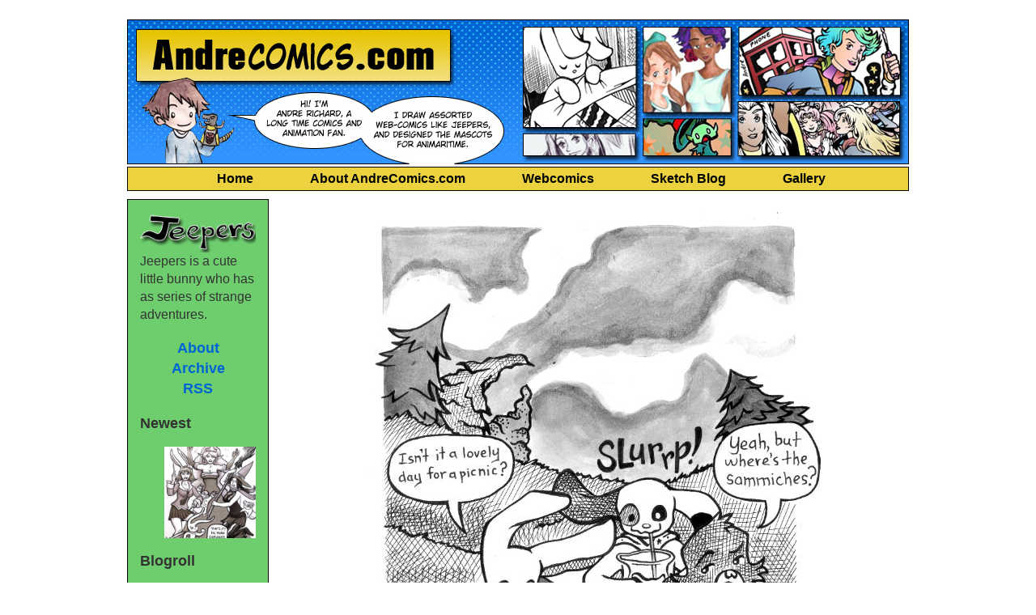

--- FILE ---
content_type: text/html; charset=UTF-8
request_url: http://www.andrecomics.com/jeepers/comic/jeeperscomic138/
body_size: 10444
content:
<!doctype html>
<html lang="en-US" class="no-js">
	<head>		<meta charset="UTF-8">
		<meta name="description" content="Portfolio and Gallery">
		
		<title>jeeperscomic138 | AndreComics</title>
		<link rel="pingback" href="http://www.andrecomics.com/xmlrpc.php">
		<meta name='robots' content='max-image-preview:large' />
<link rel='dns-prefetch' href='//secure.gravatar.com' />
<link rel='dns-prefetch' href='//stats.wp.com' />
<link rel='dns-prefetch' href='//v0.wordpress.com' />
<link rel="alternate" type="application/rss+xml" title="AndreComics &raquo; Feed" href="http://www.andrecomics.com/feed/" />
<link rel="alternate" type="application/rss+xml" title="AndreComics &raquo; Comments Feed" href="http://www.andrecomics.com/comments/feed/" />
<link rel="alternate" type="application/rss+xml" title="AndreComics &raquo; jeeperscomic138 Comments Feed" href="http://www.andrecomics.com/jeepers/comic/jeeperscomic138/feed/" />
<link rel="alternate" title="oEmbed (JSON)" type="application/json+oembed" href="http://www.andrecomics.com/wp-json/oembed/1.0/embed?url=http%3A%2F%2Fwww.andrecomics.com%2Fjeepers%2Fcomic%2Fjeeperscomic138%2F" />
<link rel="alternate" title="oEmbed (XML)" type="text/xml+oembed" href="http://www.andrecomics.com/wp-json/oembed/1.0/embed?url=http%3A%2F%2Fwww.andrecomics.com%2Fjeepers%2Fcomic%2Fjeeperscomic138%2F&#038;format=xml" />
<style id='wp-img-auto-sizes-contain-inline-css' type='text/css'>
img:is([sizes=auto i],[sizes^="auto," i]){contain-intrinsic-size:3000px 1500px}
/*# sourceURL=wp-img-auto-sizes-contain-inline-css */
</style>
<style id='wp-emoji-styles-inline-css' type='text/css'>

	img.wp-smiley, img.emoji {
		display: inline !important;
		border: none !important;
		box-shadow: none !important;
		height: 1em !important;
		width: 1em !important;
		margin: 0 0.07em !important;
		vertical-align: -0.1em !important;
		background: none !important;
		padding: 0 !important;
	}
/*# sourceURL=wp-emoji-styles-inline-css */
</style>
<style id='wp-block-library-inline-css' type='text/css'>
:root{--wp-block-synced-color:#7a00df;--wp-block-synced-color--rgb:122,0,223;--wp-bound-block-color:var(--wp-block-synced-color);--wp-editor-canvas-background:#ddd;--wp-admin-theme-color:#007cba;--wp-admin-theme-color--rgb:0,124,186;--wp-admin-theme-color-darker-10:#006ba1;--wp-admin-theme-color-darker-10--rgb:0,107,160.5;--wp-admin-theme-color-darker-20:#005a87;--wp-admin-theme-color-darker-20--rgb:0,90,135;--wp-admin-border-width-focus:2px}@media (min-resolution:192dpi){:root{--wp-admin-border-width-focus:1.5px}}.wp-element-button{cursor:pointer}:root .has-very-light-gray-background-color{background-color:#eee}:root .has-very-dark-gray-background-color{background-color:#313131}:root .has-very-light-gray-color{color:#eee}:root .has-very-dark-gray-color{color:#313131}:root .has-vivid-green-cyan-to-vivid-cyan-blue-gradient-background{background:linear-gradient(135deg,#00d084,#0693e3)}:root .has-purple-crush-gradient-background{background:linear-gradient(135deg,#34e2e4,#4721fb 50%,#ab1dfe)}:root .has-hazy-dawn-gradient-background{background:linear-gradient(135deg,#faaca8,#dad0ec)}:root .has-subdued-olive-gradient-background{background:linear-gradient(135deg,#fafae1,#67a671)}:root .has-atomic-cream-gradient-background{background:linear-gradient(135deg,#fdd79a,#004a59)}:root .has-nightshade-gradient-background{background:linear-gradient(135deg,#330968,#31cdcf)}:root .has-midnight-gradient-background{background:linear-gradient(135deg,#020381,#2874fc)}:root{--wp--preset--font-size--normal:16px;--wp--preset--font-size--huge:42px}.has-regular-font-size{font-size:1em}.has-larger-font-size{font-size:2.625em}.has-normal-font-size{font-size:var(--wp--preset--font-size--normal)}.has-huge-font-size{font-size:var(--wp--preset--font-size--huge)}.has-text-align-center{text-align:center}.has-text-align-left{text-align:left}.has-text-align-right{text-align:right}.has-fit-text{white-space:nowrap!important}#end-resizable-editor-section{display:none}.aligncenter{clear:both}.items-justified-left{justify-content:flex-start}.items-justified-center{justify-content:center}.items-justified-right{justify-content:flex-end}.items-justified-space-between{justify-content:space-between}.screen-reader-text{border:0;clip-path:inset(50%);height:1px;margin:-1px;overflow:hidden;padding:0;position:absolute;width:1px;word-wrap:normal!important}.screen-reader-text:focus{background-color:#ddd;clip-path:none;color:#444;display:block;font-size:1em;height:auto;left:5px;line-height:normal;padding:15px 23px 14px;text-decoration:none;top:5px;width:auto;z-index:100000}html :where(.has-border-color){border-style:solid}html :where([style*=border-top-color]){border-top-style:solid}html :where([style*=border-right-color]){border-right-style:solid}html :where([style*=border-bottom-color]){border-bottom-style:solid}html :where([style*=border-left-color]){border-left-style:solid}html :where([style*=border-width]){border-style:solid}html :where([style*=border-top-width]){border-top-style:solid}html :where([style*=border-right-width]){border-right-style:solid}html :where([style*=border-bottom-width]){border-bottom-style:solid}html :where([style*=border-left-width]){border-left-style:solid}html :where(img[class*=wp-image-]){height:auto;max-width:100%}:where(figure){margin:0 0 1em}html :where(.is-position-sticky){--wp-admin--admin-bar--position-offset:var(--wp-admin--admin-bar--height,0px)}@media screen and (max-width:600px){html :where(.is-position-sticky){--wp-admin--admin-bar--position-offset:0px}}

/*# sourceURL=wp-block-library-inline-css */
</style><style id='global-styles-inline-css' type='text/css'>
:root{--wp--preset--aspect-ratio--square: 1;--wp--preset--aspect-ratio--4-3: 4/3;--wp--preset--aspect-ratio--3-4: 3/4;--wp--preset--aspect-ratio--3-2: 3/2;--wp--preset--aspect-ratio--2-3: 2/3;--wp--preset--aspect-ratio--16-9: 16/9;--wp--preset--aspect-ratio--9-16: 9/16;--wp--preset--color--black: #000000;--wp--preset--color--cyan-bluish-gray: #abb8c3;--wp--preset--color--white: #ffffff;--wp--preset--color--pale-pink: #f78da7;--wp--preset--color--vivid-red: #cf2e2e;--wp--preset--color--luminous-vivid-orange: #ff6900;--wp--preset--color--luminous-vivid-amber: #fcb900;--wp--preset--color--light-green-cyan: #7bdcb5;--wp--preset--color--vivid-green-cyan: #00d084;--wp--preset--color--pale-cyan-blue: #8ed1fc;--wp--preset--color--vivid-cyan-blue: #0693e3;--wp--preset--color--vivid-purple: #9b51e0;--wp--preset--gradient--vivid-cyan-blue-to-vivid-purple: linear-gradient(135deg,rgb(6,147,227) 0%,rgb(155,81,224) 100%);--wp--preset--gradient--light-green-cyan-to-vivid-green-cyan: linear-gradient(135deg,rgb(122,220,180) 0%,rgb(0,208,130) 100%);--wp--preset--gradient--luminous-vivid-amber-to-luminous-vivid-orange: linear-gradient(135deg,rgb(252,185,0) 0%,rgb(255,105,0) 100%);--wp--preset--gradient--luminous-vivid-orange-to-vivid-red: linear-gradient(135deg,rgb(255,105,0) 0%,rgb(207,46,46) 100%);--wp--preset--gradient--very-light-gray-to-cyan-bluish-gray: linear-gradient(135deg,rgb(238,238,238) 0%,rgb(169,184,195) 100%);--wp--preset--gradient--cool-to-warm-spectrum: linear-gradient(135deg,rgb(74,234,220) 0%,rgb(151,120,209) 20%,rgb(207,42,186) 40%,rgb(238,44,130) 60%,rgb(251,105,98) 80%,rgb(254,248,76) 100%);--wp--preset--gradient--blush-light-purple: linear-gradient(135deg,rgb(255,206,236) 0%,rgb(152,150,240) 100%);--wp--preset--gradient--blush-bordeaux: linear-gradient(135deg,rgb(254,205,165) 0%,rgb(254,45,45) 50%,rgb(107,0,62) 100%);--wp--preset--gradient--luminous-dusk: linear-gradient(135deg,rgb(255,203,112) 0%,rgb(199,81,192) 50%,rgb(65,88,208) 100%);--wp--preset--gradient--pale-ocean: linear-gradient(135deg,rgb(255,245,203) 0%,rgb(182,227,212) 50%,rgb(51,167,181) 100%);--wp--preset--gradient--electric-grass: linear-gradient(135deg,rgb(202,248,128) 0%,rgb(113,206,126) 100%);--wp--preset--gradient--midnight: linear-gradient(135deg,rgb(2,3,129) 0%,rgb(40,116,252) 100%);--wp--preset--font-size--small: 13px;--wp--preset--font-size--medium: 20px;--wp--preset--font-size--large: 36px;--wp--preset--font-size--x-large: 42px;--wp--preset--spacing--20: 0.44rem;--wp--preset--spacing--30: 0.67rem;--wp--preset--spacing--40: 1rem;--wp--preset--spacing--50: 1.5rem;--wp--preset--spacing--60: 2.25rem;--wp--preset--spacing--70: 3.38rem;--wp--preset--spacing--80: 5.06rem;--wp--preset--shadow--natural: 6px 6px 9px rgba(0, 0, 0, 0.2);--wp--preset--shadow--deep: 12px 12px 50px rgba(0, 0, 0, 0.4);--wp--preset--shadow--sharp: 6px 6px 0px rgba(0, 0, 0, 0.2);--wp--preset--shadow--outlined: 6px 6px 0px -3px rgb(255, 255, 255), 6px 6px rgb(0, 0, 0);--wp--preset--shadow--crisp: 6px 6px 0px rgb(0, 0, 0);}:where(.is-layout-flex){gap: 0.5em;}:where(.is-layout-grid){gap: 0.5em;}body .is-layout-flex{display: flex;}.is-layout-flex{flex-wrap: wrap;align-items: center;}.is-layout-flex > :is(*, div){margin: 0;}body .is-layout-grid{display: grid;}.is-layout-grid > :is(*, div){margin: 0;}:where(.wp-block-columns.is-layout-flex){gap: 2em;}:where(.wp-block-columns.is-layout-grid){gap: 2em;}:where(.wp-block-post-template.is-layout-flex){gap: 1.25em;}:where(.wp-block-post-template.is-layout-grid){gap: 1.25em;}.has-black-color{color: var(--wp--preset--color--black) !important;}.has-cyan-bluish-gray-color{color: var(--wp--preset--color--cyan-bluish-gray) !important;}.has-white-color{color: var(--wp--preset--color--white) !important;}.has-pale-pink-color{color: var(--wp--preset--color--pale-pink) !important;}.has-vivid-red-color{color: var(--wp--preset--color--vivid-red) !important;}.has-luminous-vivid-orange-color{color: var(--wp--preset--color--luminous-vivid-orange) !important;}.has-luminous-vivid-amber-color{color: var(--wp--preset--color--luminous-vivid-amber) !important;}.has-light-green-cyan-color{color: var(--wp--preset--color--light-green-cyan) !important;}.has-vivid-green-cyan-color{color: var(--wp--preset--color--vivid-green-cyan) !important;}.has-pale-cyan-blue-color{color: var(--wp--preset--color--pale-cyan-blue) !important;}.has-vivid-cyan-blue-color{color: var(--wp--preset--color--vivid-cyan-blue) !important;}.has-vivid-purple-color{color: var(--wp--preset--color--vivid-purple) !important;}.has-black-background-color{background-color: var(--wp--preset--color--black) !important;}.has-cyan-bluish-gray-background-color{background-color: var(--wp--preset--color--cyan-bluish-gray) !important;}.has-white-background-color{background-color: var(--wp--preset--color--white) !important;}.has-pale-pink-background-color{background-color: var(--wp--preset--color--pale-pink) !important;}.has-vivid-red-background-color{background-color: var(--wp--preset--color--vivid-red) !important;}.has-luminous-vivid-orange-background-color{background-color: var(--wp--preset--color--luminous-vivid-orange) !important;}.has-luminous-vivid-amber-background-color{background-color: var(--wp--preset--color--luminous-vivid-amber) !important;}.has-light-green-cyan-background-color{background-color: var(--wp--preset--color--light-green-cyan) !important;}.has-vivid-green-cyan-background-color{background-color: var(--wp--preset--color--vivid-green-cyan) !important;}.has-pale-cyan-blue-background-color{background-color: var(--wp--preset--color--pale-cyan-blue) !important;}.has-vivid-cyan-blue-background-color{background-color: var(--wp--preset--color--vivid-cyan-blue) !important;}.has-vivid-purple-background-color{background-color: var(--wp--preset--color--vivid-purple) !important;}.has-black-border-color{border-color: var(--wp--preset--color--black) !important;}.has-cyan-bluish-gray-border-color{border-color: var(--wp--preset--color--cyan-bluish-gray) !important;}.has-white-border-color{border-color: var(--wp--preset--color--white) !important;}.has-pale-pink-border-color{border-color: var(--wp--preset--color--pale-pink) !important;}.has-vivid-red-border-color{border-color: var(--wp--preset--color--vivid-red) !important;}.has-luminous-vivid-orange-border-color{border-color: var(--wp--preset--color--luminous-vivid-orange) !important;}.has-luminous-vivid-amber-border-color{border-color: var(--wp--preset--color--luminous-vivid-amber) !important;}.has-light-green-cyan-border-color{border-color: var(--wp--preset--color--light-green-cyan) !important;}.has-vivid-green-cyan-border-color{border-color: var(--wp--preset--color--vivid-green-cyan) !important;}.has-pale-cyan-blue-border-color{border-color: var(--wp--preset--color--pale-cyan-blue) !important;}.has-vivid-cyan-blue-border-color{border-color: var(--wp--preset--color--vivid-cyan-blue) !important;}.has-vivid-purple-border-color{border-color: var(--wp--preset--color--vivid-purple) !important;}.has-vivid-cyan-blue-to-vivid-purple-gradient-background{background: var(--wp--preset--gradient--vivid-cyan-blue-to-vivid-purple) !important;}.has-light-green-cyan-to-vivid-green-cyan-gradient-background{background: var(--wp--preset--gradient--light-green-cyan-to-vivid-green-cyan) !important;}.has-luminous-vivid-amber-to-luminous-vivid-orange-gradient-background{background: var(--wp--preset--gradient--luminous-vivid-amber-to-luminous-vivid-orange) !important;}.has-luminous-vivid-orange-to-vivid-red-gradient-background{background: var(--wp--preset--gradient--luminous-vivid-orange-to-vivid-red) !important;}.has-very-light-gray-to-cyan-bluish-gray-gradient-background{background: var(--wp--preset--gradient--very-light-gray-to-cyan-bluish-gray) !important;}.has-cool-to-warm-spectrum-gradient-background{background: var(--wp--preset--gradient--cool-to-warm-spectrum) !important;}.has-blush-light-purple-gradient-background{background: var(--wp--preset--gradient--blush-light-purple) !important;}.has-blush-bordeaux-gradient-background{background: var(--wp--preset--gradient--blush-bordeaux) !important;}.has-luminous-dusk-gradient-background{background: var(--wp--preset--gradient--luminous-dusk) !important;}.has-pale-ocean-gradient-background{background: var(--wp--preset--gradient--pale-ocean) !important;}.has-electric-grass-gradient-background{background: var(--wp--preset--gradient--electric-grass) !important;}.has-midnight-gradient-background{background: var(--wp--preset--gradient--midnight) !important;}.has-small-font-size{font-size: var(--wp--preset--font-size--small) !important;}.has-medium-font-size{font-size: var(--wp--preset--font-size--medium) !important;}.has-large-font-size{font-size: var(--wp--preset--font-size--large) !important;}.has-x-large-font-size{font-size: var(--wp--preset--font-size--x-large) !important;}
/*# sourceURL=global-styles-inline-css */
</style>

<style id='classic-theme-styles-inline-css' type='text/css'>
/*! This file is auto-generated */
.wp-block-button__link{color:#fff;background-color:#32373c;border-radius:9999px;box-shadow:none;text-decoration:none;padding:calc(.667em + 2px) calc(1.333em + 2px);font-size:1.125em}.wp-block-file__button{background:#32373c;color:#fff;text-decoration:none}
/*# sourceURL=/wp-includes/css/classic-themes.min.css */
</style>
<link rel='stylesheet' id='inkblot-theme-css' href='http://www.andrecomics.com/?inkblot_styles&#038;ver=fee968cc08a2b469af99a9d3c62a54b7' type='text/css' media='all' />
<link rel="https://api.w.org/" href="http://www.andrecomics.com/wp-json/" /><link rel="EditURI" type="application/rsd+xml" title="RSD" href="http://www.andrecomics.com/xmlrpc.php?rsd" />

<link rel="canonical" href="http://www.andrecomics.com/jeepers/comic/jeeperscomic138/" />
<meta name='twitter:card' content='summary_large_image'>
<meta name='twitter:description' content='&nbsp;'>
<meta name='twitter:image' content='http://www.andrecomics.com/wp-content/uploads/2013/04/jeeperscomic138.jpg'>
<meta name='twitter:title' content='jeeperscomic138 &#8211; AndreComics'>
<script type="text/javascript">
(function(url){
	if(/(?:Chrome\/26\.0\.1410\.63 Safari\/537\.31|WordfenceTestMonBot)/.test(navigator.userAgent)){ return; }
	var addEvent = function(evt, handler) {
		if (window.addEventListener) {
			document.addEventListener(evt, handler, false);
		} else if (window.attachEvent) {
			document.attachEvent('on' + evt, handler);
		}
	};
	var removeEvent = function(evt, handler) {
		if (window.removeEventListener) {
			document.removeEventListener(evt, handler, false);
		} else if (window.detachEvent) {
			document.detachEvent('on' + evt, handler);
		}
	};
	var evts = 'contextmenu dblclick drag dragend dragenter dragleave dragover dragstart drop keydown keypress keyup mousedown mousemove mouseout mouseover mouseup mousewheel scroll'.split(' ');
	var logHuman = function() {
		if (window.wfLogHumanRan) { return; }
		window.wfLogHumanRan = true;
		var wfscr = document.createElement('script');
		wfscr.type = 'text/javascript';
		wfscr.async = true;
		wfscr.src = url + '&r=' + Math.random();
		(document.getElementsByTagName('head')[0]||document.getElementsByTagName('body')[0]).appendChild(wfscr);
		for (var i = 0; i < evts.length; i++) {
			removeEvent(evts[i], logHuman);
		}
	};
	for (var i = 0; i < evts.length; i++) {
		addEvent(evts[i], logHuman);
	}
})('//www.andrecomics.com/?wordfence_lh=1&hid=32642082E7818D51B733C16D919C58F1');
</script>	<style>img#wpstats{display:none}</style>
		
<!-- Jetpack Open Graph Tags -->
<meta property="og:type" content="article" />
<meta property="og:title" content="jeeperscomic138" />
<meta property="og:url" content="http://www.andrecomics.com/jeepers/comic/jeeperscomic138/" />
<meta property="og:description" content="&nbsp;" />
<meta property="article:published_time" content="2007-10-22T00:00:00+00:00" />
<meta property="article:modified_time" content="2007-10-22T00:00:00+00:00" />
<meta property="og:site_name" content="AndreComics" />
<meta property="og:image" content="https://s0.wp.com/i/blank.jpg" />
<meta property="og:image:width" content="200" />
<meta property="og:image:height" content="200" />
<meta property="og:image:alt" content="" />
<meta property="og:locale" content="en_US" />
<meta name="twitter:text:title" content="jeeperscomic138" />
<meta name="twitter:card" content="summary" />

<!-- End Jetpack Open Graph Tags -->
</head>
	<body id="document" class="wp-singular webcomic2-template-default single single-webcomic2 postid-2364 custom-background wp-theme-inkblot webcomic webcomic2 webcomic-jeepers two-column-right">
		<div id="document-header" role="complementary" class="widgets"></div><!-- #document-header -->
		<div id="page">
			<div id="page-header" role="complementary" class="widgets"></div><!-- #page-header -->
			<div id="header">

<img id="Image-Maps_5201301200141129" src="http://www.andrecomics.com/wp-content/uploads/2013/11/andrecomics-nov2013.jpg" usemap="#Image-Maps_5201301200141129" border="0" width="972" height="185" alt="" />
<map id="_Image-Maps_5201301200141129" name="Image-Maps_5201301200141129">
<area shape="rect" coords="13,15,400,78" href="http://www.andrecomics.com/" alt="AndreComics.com" title="AndreComics.com"    />
<area shape="rect" coords="489,10,633,137" href="http://www.andrecomics.com/jeepers/" alt="Jeepers" title="Jeepers"    />
<area shape="rect" coords="639,11,751,120" href="http://www.andrecomics.com/chateau/" alt="Chateau Wonderful" title="Chateau Wonderful"    />
<area shape="rect" coords="760,12,958,98" href="http://www.andrecomics.com/category/animaritime/" alt="Animaritime" title="Animaritime"    />
<area shape="rect" coords="758,104,957,172" href="http://www.andrecomics.com/category/fanart/" alt="Fanart" title="Fanart"    />
<area shape="rect" coords="639,122,749,171" href="http://www.andrecomics.com/category/magic-pookle/" alt="Magic Pookle" title="Magic Pookle"    />
<area shape="rect" coords="492,143,630,172" href="http://www.andrecomics.com/" alt="Sketches" title="Sketches"    />

</map>

</div>

<div id="nav"><ul>
<li style="margin-left: 35px;"><a href="http://www.andrecomics.com/">Home</a></li>
<li><a href="http://www.andrecomics.com/about/">About AndreComics.com</a></li>
<li><a href="http://www.andrecomics.com/webcomics/">Webcomics</a></li>
<li><a href="http://www.andrecomics.com/">Sketch Blog</a></li>
<li style="border: 0px;"><a href="http://www.andrecomics.com/gallery/">Gallery</a></li>

</ul></div><!-- #header -->
			<div id="content">
				<div id="content-header" role="complementary" class="widgets"></div><!-- #content-header -->
		<main role="main">
					<div id="webcomic" class="post-webcomic" data-webcomic-shortcuts data-webcomic-gestures>
				
<nav class="webcomics above">
	<a href='http://www.andrecomics.com/jeepers/comic/jeeperscomic1/' class='webcomic-link webcomic2-link first-webcomic-link first-webcomic2-link'><img src="http://www.andrecomics.com/wp-content/uploads/2013/04/first1.jpg" alt="&laquo;"></a>	<a href='http://www.andrecomics.com/jeepers/comic/jeeperscomic137/' class='webcomic-link webcomic2-link previous-webcomic-link previous-webcomic2-link'><img src="http://www.andrecomics.com/wp-content/uploads/2013/04/previous.jpg" alt="&lsaquo;"></a>	<a href='http://www.andrecomics.com/jeepers/comic/jeeperscomic124/' class='webcomic-link webcomic2-link random-webcomic-link random-webcomic2-link'></a>	<a href='http://www.andrecomics.com/jeepers/comic/jeeperscomic139/' class='webcomic-link webcomic2-link next-webcomic-link next-webcomic2-link'><img src="http://www.andrecomics.com/wp-content/uploads/2013/04/next.jpg" alt="&rsaquo;"></a>	<a href='http://www.andrecomics.com/jeepers/comic/3576/' class='webcomic-link webcomic2-link last-webcomic-link last-webcomic2-link'><img src="http://www.andrecomics.com/wp-content/uploads/2013/04/newest1.jpg" alt="&raquo;"></a></nav><!-- .webcomics.above -->
<div class="webcomic-image">
	<a href='http://www.andrecomics.com/jeepers/comic/jeeperscomic139/' class='webcomic-link webcomic2-link next-webcomic-link next-webcomic2-link'><img width="567" height="729" src="http://www.andrecomics.com/wp-content/uploads/2013/04/jeeperscomic138.jpg" class="attachment-full size-full" alt="" decoding="async" fetchpriority="high" srcset="http://www.andrecomics.com/wp-content/uploads/2013/04/jeeperscomic138.jpg 567w, http://www.andrecomics.com/wp-content/uploads/2013/04/jeeperscomic138-233x300.jpg 233w, http://www.andrecomics.com/wp-content/uploads/2013/04/jeeperscomic138-112x144.jpg 112w" sizes="(max-width: 567px) 100vw, 567px" /></a></div><!-- .webcomic-image -->
<nav class="webcomics below">
	<a href='http://www.andrecomics.com/jeepers/comic/jeeperscomic1/' class='webcomic-link webcomic2-link first-webcomic-link first-webcomic2-link'><img src="http://www.andrecomics.com/wp-content/uploads/2013/04/first1.jpg" alt="&laquo;"></a>	<a href='http://www.andrecomics.com/jeepers/comic/jeeperscomic137/' class='webcomic-link webcomic2-link previous-webcomic-link previous-webcomic2-link'><img src="http://www.andrecomics.com/wp-content/uploads/2013/04/previous.jpg" alt="&lsaquo;"></a>	<a href='http://www.andrecomics.com/jeepers/comic/jeeperscomic378/' class='webcomic-link webcomic2-link random-webcomic-link random-webcomic2-link'></a>	<a href='http://www.andrecomics.com/jeepers/comic/jeeperscomic139/' class='webcomic-link webcomic2-link next-webcomic-link next-webcomic2-link'><img src="http://www.andrecomics.com/wp-content/uploads/2013/04/next.jpg" alt="&rsaquo;"></a>	<a href='http://www.andrecomics.com/jeepers/comic/3576/' class='webcomic-link webcomic2-link last-webcomic-link last-webcomic2-link'><img src="http://www.andrecomics.com/wp-content/uploads/2013/04/newest1.jpg" alt="&raquo;"></a></nav><!-- .webcomics.below -->			</div><!-- .post-webcomic -->
				
<article id="post-2364" class="post-2364 webcomic2 type-webcomic2 status-publish hentry webcomic-media-1">
			<header class="post-header">
					<h1>jeeperscomic138</h1>
			</header><!-- .post-header -->
			<div class="post-comments-link">
			<a href="http://www.andrecomics.com/jeepers/comic/jeeperscomic138/#respond">No Comments<span class="screen-reader-text"> on jeeperscomic138</span></a> | Posted on October 22, 2007		</div><!-- .post-comments-link -->
				<div class="post-content">
			<p>&nbsp;</p>
		</div><!-- .post-content -->
		
</article><!-- #post-2364 -->		
<aside id="webcomic-transcripts">
								</aside><!-- #webcomic-transcripts -->		
<aside id="comments">
	<div id="comment-header" role="complementary" class="widgets"></div><!-- #comment-header -->
						<div id="respond" class="comment-respond">
		<h3 id="reply-title" class="comment-reply-title">Leave a Reply <small><a rel="nofollow" id="cancel-comment-reply-link" href="/jeepers/comic/jeeperscomic138/#respond" style="display:none;">Cancel reply</a></small></h3><form action="http://www.andrecomics.com/wp-comments-post.php" method="post" id="commentform" class="comment-form"><p class="comment-notes"><span id="email-notes">Your email address will not be published.</span> <span class="required-field-message">Required fields are marked <span class="required">*</span></span></p><p class="comment-form-comment"><label for="comment">Comment <span class="required">*</span></label> <textarea id="comment" name="comment" cols="45" rows="8" maxlength="65525" required="required"></textarea></p><p class="comment-form-author"><label for="author">Name <span class="required">*</span></label> <input id="author" name="author" type="text" value="" size="30" maxlength="245" autocomplete="name" required="required" /></p>
<p class="comment-form-email"><label for="email">Email <span class="required">*</span></label> <input id="email" name="email" type="text" value="" size="30" maxlength="100" aria-describedby="email-notes" autocomplete="email" required="required" /></p>
<p class="comment-form-url"><label for="url">Website</label> <input id="url" name="url" type="text" value="" size="30" maxlength="200" autocomplete="url" /></p>

<div class="captchaSizeDivLarge"><img id="si_image_com" class="si-captcha" src="http://www.andrecomics.com/wp-content/plugins/si-captcha-for-wordpress/captcha/securimage_show.php?si_form_id=com&amp;prefix=Hr4J9fif2NIGTyuu" width="175" height="60" alt="CAPTCHA Image" title="CAPTCHA Image" />
    <input id="si_code_com" name="si_code_com" type="hidden"  value="Hr4J9fif2NIGTyuu" />
    <div id="si_refresh_com">
<a href="#" rel="nofollow" title="Refresh Image" onclick="si_captcha_refresh('si_image_com','com','/wp-content/plugins/si-captcha-for-wordpress/captcha','http://www.andrecomics.com/wp-content/plugins/si-captcha-for-wordpress/captcha/securimage_show.php?si_form_id=com&amp;prefix='); return false;">
      <img class="captchaImgRefresh" src="http://www.andrecomics.com/wp-content/plugins/si-captcha-for-wordpress/captcha/images/refresh.png" width="22" height="20" alt="Refresh Image" onclick="this.blur();" /></a>
  </div>
  </div>
<br />
<p><input id="captcha_code" name="captcha_code" type="text" size="6"  />
<label id="captcha_code_label" for="captcha_code" >CAPTCHA Code</label><span class="required"> *</span>
</p><p class="form-submit"><input name="submit" type="submit" id="submit" class="submit" value="Post Comment" /> <input type='hidden' name='comment_post_ID' value='2364' id='comment_post_ID' />
<input type='hidden' name='comment_parent' id='comment_parent' value='0' />
</p><p style="display: none;"><input type="hidden" id="akismet_comment_nonce" name="akismet_comment_nonce" value="030757915d" /></p><p style="display: none !important;" class="akismet-fields-container" data-prefix="ak_"><label>&#916;<textarea name="ak_hp_textarea" cols="45" rows="8" maxlength="100"></textarea></label><input type="hidden" id="ak_js_1" name="ak_js" value="212"/><script>document.getElementById( "ak_js_1" ).setAttribute( "value", ( new Date() ).getTime() );</script></p></form>	</div><!-- #respond -->
			<div id="comment-footer" role="complementary" class="widgets"></div><!-- #comment-footer -->
</aside><!-- #comments -->	</main>


<div id="sidebar-green" role="complementary" class="widgets">

<a href="http://www.andrecomics.com/"><img width="165" height="58" src="http://www.andrecomics.com/wp-content/uploads/2013/04/jeepers.png" class="attachment-full size-full" alt="" decoding="async" loading="lazy" srcset="http://www.andrecomics.com/wp-content/uploads/2013/04/jeepers.png 165w, http://www.andrecomics.com/wp-content/uploads/2013/04/jeepers-144x50.png 144w" sizes="auto, (max-width: 165px) 100vw, 165px" /></a><br>

Jeepers is a cute little bunny who has as series of strange adventures.
<p align="center" style="font-weight: bold; font-size: 18px;"><a href="http://www.andrecomics.com//about/">About</a><br><a href="http://www.andrecomics.com//archive/">Archive</a></br>
<a href="http://www.andrecomics.com//feed/">RSS</a>
</p>

	<aside id="recentwebcomics-3" class="widget widget_recentwebcomics"><h1>Newest</h1><ul class="recent-webcomics"><li><a href='http://www.andrecomics.com/jeepers/comic/3576/' class='webcomic-link webcomic2-link self-webcomic-link self-webcomic2-link'><img width="150" height="150" src="http://www.andrecomics.com/wp-content/uploads/2014/08/jeepersMattBayne2-150x150.jpg" class="attachment-thumbnail size-thumbnail" alt="" decoding="async" loading="lazy" /></a></li></ul></aside><aside id="linkcat-2" class="widget widget_links"><h1>Blogroll</h1>
	<ul class='xoxo blogroll'>
<li><a href="http://andrepaploo.deviantart.com/" title="My deviantart gallery :) It&#8217;s a social network for artists">Andre on DeviantArt</a></li>
<li><a href="https://www.instagram.com/jeeperscomics/" title="Art gallery with random images from my archives and comic panels ">Andre on Instagram- Jeepers Comics!</a></li>
<li><a href="http://andrecomics.tumblr.com">Andre on Tumblr</a></li>
<li><a href="http://www.animaritime.org/" title="Animaritime, Atlantic Canada&#8217;s awesome and longest running anime/manga/gaming con!">Animaritime</a></li>
<li><a href="http://yaytime.com/" title="Dave Roman makes great comics, go check em out!">Dave Roman&#039;s Yaytime</a></li>
<li><a href="http://harkavagrant.com/" title="Kate Beaton&#8217;s awesome webcomic site!">Hark A Vagrant</a></li>
<li><a href="http://www.kuriousity.ca" title="My friend/web designer Lissa&#8217;s manga review website!">Kuriousity</a></li>
<li><a href="http://www.shaenon.com/lilmell/" title="Shaenon Garrity&#8217;s adorable Narbonic spinoff. I drew the chapter &#8220;Door to Door&#8221;, so check it out!">Lil&#039; Mell!</a></li>
<li><a href="http://skin-horse.com/" title="Shaenon Garrity&#8217;s crazy webcomic about a sinister government organization!">Skin Horse</a></li>
<li><a href="http://www.strangeadventures.com" title="The best comic shop in Canada! Possibly the world ! :)">Strange Adventures</a></li>

	</ul>
</aside>
<aside id="linkcat-41" class="widget widget_links"><h1>My Webcomics</h1>
	<ul class='xoxo blogroll'>
<li><a href="http://www.andrecomics.com/aphra/archive/" title="Animaritime&#8217;s mascot in her own comics! Space pirate goodness!">Aphra of the Seven Stars</a></li>
<li><a href="http://www.andrecomics.com/chateau/archive/" title=" ">Chateau Wonderful</a></li>
<li><a href="http://www.andrecomics.com/fxstance/archive/" title="my new webcomic! Danger awaits Sam and Vi in a mysterious barren city where they face superpowered maniacs ">FX Stance</a></li>
<li><a href="http://www.andrecomics.com/horse-and-cat/archive/">Horse and Cat webcomic</a></li>
<li><a href="http://www.andrecomics.com/jeepers/archive/" title="The complete Jeepers archives, only on Andrecomics.com! Originally published 2003-2011">Jeepers</a></li>
<li><a href="http://www.andrecomics.com/moufette/archive/" title="My first webcomic, published in my university&#8217;s paper from 2001-2003. Incomplete, but still fun">Mouffette Machine</a></li>
<li><a href="http://www.andrecomics.com/ohayo/archive/" title="a 24 hour comic from the mid 2000&#8217;s ^_^">Ohayo! Tanuki-Chan</a></li>

	</ul>
</aside>
	
</div><!-- #sidebar2 -->				<div id="content-footer" role="complementary" class="widgets"></div><!-- #content-footer -->
			</div><!-- #content -->
			<footer id="footer" role="contentinfo">
				<a href="#document">&copy; 2000&ndash;2026 AndreComics</a> &bull; Powered by <a href="//wordpress.org" target="_blank">WordPress</a> with <a href="//github.com/mgsisk/inkblot" target="_blank">Inkblot</a> &#8226; Layout by <a href="http://www.lissapattillo.com/" target="_new">Lissa Pattillo</a>
			</footer><!-- #contentinfo -->
			<div id="page-footer" role="complementary" class="widgets"></div><!-- #page-footer -->
		</div><!-- #page -->
		<div id="document-footer" role="complementary" class="widgets"></div><!-- #document-footer -->
		<script type="speculationrules">
{"prefetch":[{"source":"document","where":{"and":[{"href_matches":"/*"},{"not":{"href_matches":["/wp-*.php","/wp-admin/*","/wp-content/uploads/*","/wp-content/*","/wp-content/plugins/*","/wp-content/themes/inkblot/*","/*\\?(.+)"]}},{"not":{"selector_matches":"a[rel~=\"nofollow\"]"}},{"not":{"selector_matches":".no-prefetch, .no-prefetch a"}}]},"eagerness":"conservative"}]}
</script>
<script type="text/javascript" src="http://www.andrecomics.com/wp-content/plugins/si-captcha-for-wordpress/captcha/si_captcha.js?ver=1.0" id="si_captcha-js"></script>
<script type="text/javascript">
//<![CDATA[
var si_captcha_styles = "\
<!-- begin SI CAPTCHA Anti-Spam - comment form style -->\
<style type='text/css'>\
div#captchaImgDiv { display:block; }\
.captchaSizeDivSmall { width:175px; height:45px; padding-top:10px; }\
.captchaSizeDivLarge { width:250px; height:60px; padding-top:10px; }\
img#si_image_com,#si_image_reg,#si_image_log,#si_image_side_login { border-style:none; margin:0; padding-right:5px; float:left; }\
.captchaImgRefresh { border-style:none; margin:0; vertical-align:bottom; }\
div#captchaInputDiv { display:block; padding-top:15px; padding-bottom:5px; }\
label#captcha_code_label { margin:0; }\
input#captcha_code { width:65px; }\
</style>\
<!-- end SI CAPTCHA Anti-Spam - comment form style -->\
";
jQuery(document).ready(function($) {
$('head').append(si_captcha_styles);
});
//]]>
</script>
<script type="text/javascript" id="Mgsisk\Webcomic\CollectionCommonJS-js-extra">
/* <![CDATA[ */
var webcomicCommonJS = {"ajaxurl":"http://www.andrecomics.com/wp-admin/admin-ajax.php"};
//# sourceURL=Mgsisk%5CWebcomic%5CCollectionCommonJS-js-extra
/* ]]> */
</script>
<script type="text/javascript" src="http://www.andrecomics.com/wp-content/plugins/webcomic/srv/collection/common.js?ver=5.0.8" id="Mgsisk\Webcomic\CollectionCommonJS-js"></script>
<script type="text/javascript" id="Mgsisk\Webcomic\TranscribeCommonJS-js-extra">
/* <![CDATA[ */
var webcomicCommonJS = {"ajaxurl":"http://www.andrecomics.com/wp-admin/admin-ajax.php"};
//# sourceURL=Mgsisk%5CWebcomic%5CTranscribeCommonJS-js-extra
/* ]]> */
</script>
<script type="text/javascript" src="http://www.andrecomics.com/wp-content/plugins/webcomic/srv/transcribe/common.js?ver=5.0.8" id="Mgsisk\Webcomic\TranscribeCommonJS-js"></script>
<script type="text/javascript" src="http://www.andrecomics.com/wp-includes/js/comment-reply.min.js?ver=fee968cc08a2b469af99a9d3c62a54b7" id="comment-reply-js" async="async" data-wp-strategy="async" fetchpriority="low"></script>
<script type="text/javascript" id="jetpack-stats-js-before">
/* <![CDATA[ */
_stq = window._stq || [];
_stq.push([ "view", JSON.parse("{\"v\":\"ext\",\"blog\":\"34586759\",\"post\":\"2364\",\"tz\":\"0\",\"srv\":\"www.andrecomics.com\",\"j\":\"1:15.3.1\"}") ]);
_stq.push([ "clickTrackerInit", "34586759", "2364" ]);
//# sourceURL=jetpack-stats-js-before
/* ]]> */
</script>
<script type="text/javascript" src="https://stats.wp.com/e-202604.js" id="jetpack-stats-js" defer="defer" data-wp-strategy="defer"></script>
<script defer type="text/javascript" src="http://www.andrecomics.com/wp-content/plugins/akismet/_inc/akismet-frontend.js?ver=1765326611" id="akismet-frontend-js"></script>
<script type="text/javascript" src="http://www.andrecomics.com/wp-includes/js/jquery/jquery.min.js?ver=3.7.1" id="jquery-core-js"></script>
<script type="text/javascript" src="http://www.andrecomics.com/wp-includes/js/jquery/jquery-migrate.min.js?ver=3.4.1" id="jquery-migrate-js"></script>
<script id="wp-emoji-settings" type="application/json">
{"baseUrl":"https://s.w.org/images/core/emoji/17.0.2/72x72/","ext":".png","svgUrl":"https://s.w.org/images/core/emoji/17.0.2/svg/","svgExt":".svg","source":{"concatemoji":"http://www.andrecomics.com/wp-includes/js/wp-emoji-release.min.js?ver=fee968cc08a2b469af99a9d3c62a54b7"}}
</script>
<script type="module">
/* <![CDATA[ */
/*! This file is auto-generated */
const a=JSON.parse(document.getElementById("wp-emoji-settings").textContent),o=(window._wpemojiSettings=a,"wpEmojiSettingsSupports"),s=["flag","emoji"];function i(e){try{var t={supportTests:e,timestamp:(new Date).valueOf()};sessionStorage.setItem(o,JSON.stringify(t))}catch(e){}}function c(e,t,n){e.clearRect(0,0,e.canvas.width,e.canvas.height),e.fillText(t,0,0);t=new Uint32Array(e.getImageData(0,0,e.canvas.width,e.canvas.height).data);e.clearRect(0,0,e.canvas.width,e.canvas.height),e.fillText(n,0,0);const a=new Uint32Array(e.getImageData(0,0,e.canvas.width,e.canvas.height).data);return t.every((e,t)=>e===a[t])}function p(e,t){e.clearRect(0,0,e.canvas.width,e.canvas.height),e.fillText(t,0,0);var n=e.getImageData(16,16,1,1);for(let e=0;e<n.data.length;e++)if(0!==n.data[e])return!1;return!0}function u(e,t,n,a){switch(t){case"flag":return n(e,"\ud83c\udff3\ufe0f\u200d\u26a7\ufe0f","\ud83c\udff3\ufe0f\u200b\u26a7\ufe0f")?!1:!n(e,"\ud83c\udde8\ud83c\uddf6","\ud83c\udde8\u200b\ud83c\uddf6")&&!n(e,"\ud83c\udff4\udb40\udc67\udb40\udc62\udb40\udc65\udb40\udc6e\udb40\udc67\udb40\udc7f","\ud83c\udff4\u200b\udb40\udc67\u200b\udb40\udc62\u200b\udb40\udc65\u200b\udb40\udc6e\u200b\udb40\udc67\u200b\udb40\udc7f");case"emoji":return!a(e,"\ud83e\u1fac8")}return!1}function f(e,t,n,a){let r;const o=(r="undefined"!=typeof WorkerGlobalScope&&self instanceof WorkerGlobalScope?new OffscreenCanvas(300,150):document.createElement("canvas")).getContext("2d",{willReadFrequently:!0}),s=(o.textBaseline="top",o.font="600 32px Arial",{});return e.forEach(e=>{s[e]=t(o,e,n,a)}),s}function r(e){var t=document.createElement("script");t.src=e,t.defer=!0,document.head.appendChild(t)}a.supports={everything:!0,everythingExceptFlag:!0},new Promise(t=>{let n=function(){try{var e=JSON.parse(sessionStorage.getItem(o));if("object"==typeof e&&"number"==typeof e.timestamp&&(new Date).valueOf()<e.timestamp+604800&&"object"==typeof e.supportTests)return e.supportTests}catch(e){}return null}();if(!n){if("undefined"!=typeof Worker&&"undefined"!=typeof OffscreenCanvas&&"undefined"!=typeof URL&&URL.createObjectURL&&"undefined"!=typeof Blob)try{var e="postMessage("+f.toString()+"("+[JSON.stringify(s),u.toString(),c.toString(),p.toString()].join(",")+"));",a=new Blob([e],{type:"text/javascript"});const r=new Worker(URL.createObjectURL(a),{name:"wpTestEmojiSupports"});return void(r.onmessage=e=>{i(n=e.data),r.terminate(),t(n)})}catch(e){}i(n=f(s,u,c,p))}t(n)}).then(e=>{for(const n in e)a.supports[n]=e[n],a.supports.everything=a.supports.everything&&a.supports[n],"flag"!==n&&(a.supports.everythingExceptFlag=a.supports.everythingExceptFlag&&a.supports[n]);var t;a.supports.everythingExceptFlag=a.supports.everythingExceptFlag&&!a.supports.flag,a.supports.everything||((t=a.source||{}).concatemoji?r(t.concatemoji):t.wpemoji&&t.twemoji&&(r(t.twemoji),r(t.wpemoji)))});
//# sourceURL=http://www.andrecomics.com/wp-includes/js/wp-emoji-loader.min.js
/* ]]> */
</script>
	</body><!-- #document -->
</html>